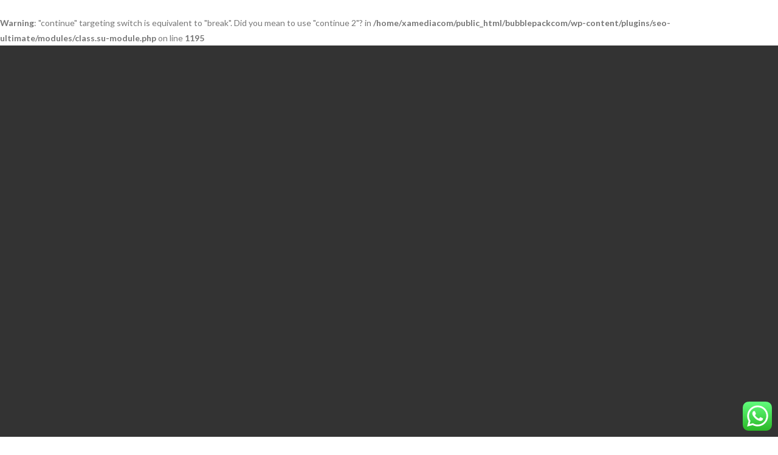

--- FILE ---
content_type: text/html; charset=UTF-8
request_url: https://bubblepack.com.my/tag/barrier-tape-malaysia/
body_size: 43047
content:
<br />
<b>Warning</b>:  "continue" targeting switch is equivalent to "break". Did you mean to use "continue 2"? in <b>/home/xamediacom/public_html/bubblepackcom/wp-content/plugins/seo-ultimate/modules/class.su-module.php</b> on line <b>1195</b><br />
<!DOCTYPE html>

<html lang="en-GB" prefix="og: http://ogp.me/ns# fb: http://ogp.me/ns/fb# article: http://ogp.me/ns/article#">
<head>
<meta charset="UTF-8" />
<meta name="viewport" content="width=device-width" />
<link rel="profile" href="//gmpg.org/xfn/11" />
<link rel="pingback" href="https://bubblepack.com.my/xmlrpc.php" />

<title>Barrier Tape Malaysia | BUBBLE WRAP MALAYSIA BUBBLE PACK</title>
<meta name='robots' content='max-image-preview:large' />

<!-- SEO Ultimate (http://www.seodesignsolutions.com/wordpress-seo/) -->
<!-- /SEO Ultimate -->

<link rel='dns-prefetch' href='//fonts.googleapis.com' />
<link rel="alternate" type="application/rss+xml" title="BUBBLE WRAP MALAYSIA BUBBLE PACK &raquo; Feed" href="https://bubblepack.com.my/feed/" />
<link rel="alternate" type="application/rss+xml" title="BUBBLE WRAP MALAYSIA BUBBLE PACK &raquo; Comments Feed" href="https://bubblepack.com.my/comments/feed/" />
<link rel="alternate" type="application/rss+xml" title="BUBBLE WRAP MALAYSIA BUBBLE PACK &raquo; barrier tape malaysia Tag Feed" href="https://bubblepack.com.my/tag/barrier-tape-malaysia/feed/" />
<script type="text/javascript">
window._wpemojiSettings = {"baseUrl":"https:\/\/s.w.org\/images\/core\/emoji\/14.0.0\/72x72\/","ext":".png","svgUrl":"https:\/\/s.w.org\/images\/core\/emoji\/14.0.0\/svg\/","svgExt":".svg","source":{"concatemoji":"https:\/\/bubblepack.com.my\/wp-includes\/js\/wp-emoji-release.min.js"}};
/*! This file is auto-generated */
!function(e,a,t){var n,r,o,i=a.createElement("canvas"),p=i.getContext&&i.getContext("2d");function s(e,t){p.clearRect(0,0,i.width,i.height),p.fillText(e,0,0);e=i.toDataURL();return p.clearRect(0,0,i.width,i.height),p.fillText(t,0,0),e===i.toDataURL()}function c(e){var t=a.createElement("script");t.src=e,t.defer=t.type="text/javascript",a.getElementsByTagName("head")[0].appendChild(t)}for(o=Array("flag","emoji"),t.supports={everything:!0,everythingExceptFlag:!0},r=0;r<o.length;r++)t.supports[o[r]]=function(e){if(p&&p.fillText)switch(p.textBaseline="top",p.font="600 32px Arial",e){case"flag":return s("\ud83c\udff3\ufe0f\u200d\u26a7\ufe0f","\ud83c\udff3\ufe0f\u200b\u26a7\ufe0f")?!1:!s("\ud83c\uddfa\ud83c\uddf3","\ud83c\uddfa\u200b\ud83c\uddf3")&&!s("\ud83c\udff4\udb40\udc67\udb40\udc62\udb40\udc65\udb40\udc6e\udb40\udc67\udb40\udc7f","\ud83c\udff4\u200b\udb40\udc67\u200b\udb40\udc62\u200b\udb40\udc65\u200b\udb40\udc6e\u200b\udb40\udc67\u200b\udb40\udc7f");case"emoji":return!s("\ud83e\udef1\ud83c\udffb\u200d\ud83e\udef2\ud83c\udfff","\ud83e\udef1\ud83c\udffb\u200b\ud83e\udef2\ud83c\udfff")}return!1}(o[r]),t.supports.everything=t.supports.everything&&t.supports[o[r]],"flag"!==o[r]&&(t.supports.everythingExceptFlag=t.supports.everythingExceptFlag&&t.supports[o[r]]);t.supports.everythingExceptFlag=t.supports.everythingExceptFlag&&!t.supports.flag,t.DOMReady=!1,t.readyCallback=function(){t.DOMReady=!0},t.supports.everything||(n=function(){t.readyCallback()},a.addEventListener?(a.addEventListener("DOMContentLoaded",n,!1),e.addEventListener("load",n,!1)):(e.attachEvent("onload",n),a.attachEvent("onreadystatechange",function(){"complete"===a.readyState&&t.readyCallback()})),(e=t.source||{}).concatemoji?c(e.concatemoji):e.wpemoji&&e.twemoji&&(c(e.twemoji),c(e.wpemoji)))}(window,document,window._wpemojiSettings);
</script>
<style type="text/css">
img.wp-smiley,
img.emoji {
	display: inline !important;
	border: none !important;
	box-shadow: none !important;
	height: 1em !important;
	width: 1em !important;
	margin: 0 0.07em !important;
	vertical-align: -0.1em !important;
	background: none !important;
	padding: 0 !important;
}
</style>
	<link rel='stylesheet' id='wp-block-library-css' href='https://bubblepack.com.my/wp-includes/css/dist/block-library/style.min.css' type='text/css' media='all' />
<link rel='stylesheet' id='classic-theme-styles-css' href='https://bubblepack.com.my/wp-includes/css/classic-themes.min.css' type='text/css' media='all' />
<style id='global-styles-inline-css' type='text/css'>
body{--wp--preset--color--black: #000000;--wp--preset--color--cyan-bluish-gray: #abb8c3;--wp--preset--color--white: #ffffff;--wp--preset--color--pale-pink: #f78da7;--wp--preset--color--vivid-red: #cf2e2e;--wp--preset--color--luminous-vivid-orange: #ff6900;--wp--preset--color--luminous-vivid-amber: #fcb900;--wp--preset--color--light-green-cyan: #7bdcb5;--wp--preset--color--vivid-green-cyan: #00d084;--wp--preset--color--pale-cyan-blue: #8ed1fc;--wp--preset--color--vivid-cyan-blue: #0693e3;--wp--preset--color--vivid-purple: #9b51e0;--wp--preset--gradient--vivid-cyan-blue-to-vivid-purple: linear-gradient(135deg,rgba(6,147,227,1) 0%,rgb(155,81,224) 100%);--wp--preset--gradient--light-green-cyan-to-vivid-green-cyan: linear-gradient(135deg,rgb(122,220,180) 0%,rgb(0,208,130) 100%);--wp--preset--gradient--luminous-vivid-amber-to-luminous-vivid-orange: linear-gradient(135deg,rgba(252,185,0,1) 0%,rgba(255,105,0,1) 100%);--wp--preset--gradient--luminous-vivid-orange-to-vivid-red: linear-gradient(135deg,rgba(255,105,0,1) 0%,rgb(207,46,46) 100%);--wp--preset--gradient--very-light-gray-to-cyan-bluish-gray: linear-gradient(135deg,rgb(238,238,238) 0%,rgb(169,184,195) 100%);--wp--preset--gradient--cool-to-warm-spectrum: linear-gradient(135deg,rgb(74,234,220) 0%,rgb(151,120,209) 20%,rgb(207,42,186) 40%,rgb(238,44,130) 60%,rgb(251,105,98) 80%,rgb(254,248,76) 100%);--wp--preset--gradient--blush-light-purple: linear-gradient(135deg,rgb(255,206,236) 0%,rgb(152,150,240) 100%);--wp--preset--gradient--blush-bordeaux: linear-gradient(135deg,rgb(254,205,165) 0%,rgb(254,45,45) 50%,rgb(107,0,62) 100%);--wp--preset--gradient--luminous-dusk: linear-gradient(135deg,rgb(255,203,112) 0%,rgb(199,81,192) 50%,rgb(65,88,208) 100%);--wp--preset--gradient--pale-ocean: linear-gradient(135deg,rgb(255,245,203) 0%,rgb(182,227,212) 50%,rgb(51,167,181) 100%);--wp--preset--gradient--electric-grass: linear-gradient(135deg,rgb(202,248,128) 0%,rgb(113,206,126) 100%);--wp--preset--gradient--midnight: linear-gradient(135deg,rgb(2,3,129) 0%,rgb(40,116,252) 100%);--wp--preset--duotone--dark-grayscale: url('#wp-duotone-dark-grayscale');--wp--preset--duotone--grayscale: url('#wp-duotone-grayscale');--wp--preset--duotone--purple-yellow: url('#wp-duotone-purple-yellow');--wp--preset--duotone--blue-red: url('#wp-duotone-blue-red');--wp--preset--duotone--midnight: url('#wp-duotone-midnight');--wp--preset--duotone--magenta-yellow: url('#wp-duotone-magenta-yellow');--wp--preset--duotone--purple-green: url('#wp-duotone-purple-green');--wp--preset--duotone--blue-orange: url('#wp-duotone-blue-orange');--wp--preset--font-size--small: 13px;--wp--preset--font-size--medium: 20px;--wp--preset--font-size--large: 36px;--wp--preset--font-size--x-large: 42px;--wp--preset--spacing--20: 0.44rem;--wp--preset--spacing--30: 0.67rem;--wp--preset--spacing--40: 1rem;--wp--preset--spacing--50: 1.5rem;--wp--preset--spacing--60: 2.25rem;--wp--preset--spacing--70: 3.38rem;--wp--preset--spacing--80: 5.06rem;--wp--preset--shadow--natural: 6px 6px 9px rgba(0, 0, 0, 0.2);--wp--preset--shadow--deep: 12px 12px 50px rgba(0, 0, 0, 0.4);--wp--preset--shadow--sharp: 6px 6px 0px rgba(0, 0, 0, 0.2);--wp--preset--shadow--outlined: 6px 6px 0px -3px rgba(255, 255, 255, 1), 6px 6px rgba(0, 0, 0, 1);--wp--preset--shadow--crisp: 6px 6px 0px rgba(0, 0, 0, 1);}:where(.is-layout-flex){gap: 0.5em;}body .is-layout-flow > .alignleft{float: left;margin-inline-start: 0;margin-inline-end: 2em;}body .is-layout-flow > .alignright{float: right;margin-inline-start: 2em;margin-inline-end: 0;}body .is-layout-flow > .aligncenter{margin-left: auto !important;margin-right: auto !important;}body .is-layout-constrained > .alignleft{float: left;margin-inline-start: 0;margin-inline-end: 2em;}body .is-layout-constrained > .alignright{float: right;margin-inline-start: 2em;margin-inline-end: 0;}body .is-layout-constrained > .aligncenter{margin-left: auto !important;margin-right: auto !important;}body .is-layout-constrained > :where(:not(.alignleft):not(.alignright):not(.alignfull)){max-width: var(--wp--style--global--content-size);margin-left: auto !important;margin-right: auto !important;}body .is-layout-constrained > .alignwide{max-width: var(--wp--style--global--wide-size);}body .is-layout-flex{display: flex;}body .is-layout-flex{flex-wrap: wrap;align-items: center;}body .is-layout-flex > *{margin: 0;}:where(.wp-block-columns.is-layout-flex){gap: 2em;}.has-black-color{color: var(--wp--preset--color--black) !important;}.has-cyan-bluish-gray-color{color: var(--wp--preset--color--cyan-bluish-gray) !important;}.has-white-color{color: var(--wp--preset--color--white) !important;}.has-pale-pink-color{color: var(--wp--preset--color--pale-pink) !important;}.has-vivid-red-color{color: var(--wp--preset--color--vivid-red) !important;}.has-luminous-vivid-orange-color{color: var(--wp--preset--color--luminous-vivid-orange) !important;}.has-luminous-vivid-amber-color{color: var(--wp--preset--color--luminous-vivid-amber) !important;}.has-light-green-cyan-color{color: var(--wp--preset--color--light-green-cyan) !important;}.has-vivid-green-cyan-color{color: var(--wp--preset--color--vivid-green-cyan) !important;}.has-pale-cyan-blue-color{color: var(--wp--preset--color--pale-cyan-blue) !important;}.has-vivid-cyan-blue-color{color: var(--wp--preset--color--vivid-cyan-blue) !important;}.has-vivid-purple-color{color: var(--wp--preset--color--vivid-purple) !important;}.has-black-background-color{background-color: var(--wp--preset--color--black) !important;}.has-cyan-bluish-gray-background-color{background-color: var(--wp--preset--color--cyan-bluish-gray) !important;}.has-white-background-color{background-color: var(--wp--preset--color--white) !important;}.has-pale-pink-background-color{background-color: var(--wp--preset--color--pale-pink) !important;}.has-vivid-red-background-color{background-color: var(--wp--preset--color--vivid-red) !important;}.has-luminous-vivid-orange-background-color{background-color: var(--wp--preset--color--luminous-vivid-orange) !important;}.has-luminous-vivid-amber-background-color{background-color: var(--wp--preset--color--luminous-vivid-amber) !important;}.has-light-green-cyan-background-color{background-color: var(--wp--preset--color--light-green-cyan) !important;}.has-vivid-green-cyan-background-color{background-color: var(--wp--preset--color--vivid-green-cyan) !important;}.has-pale-cyan-blue-background-color{background-color: var(--wp--preset--color--pale-cyan-blue) !important;}.has-vivid-cyan-blue-background-color{background-color: var(--wp--preset--color--vivid-cyan-blue) !important;}.has-vivid-purple-background-color{background-color: var(--wp--preset--color--vivid-purple) !important;}.has-black-border-color{border-color: var(--wp--preset--color--black) !important;}.has-cyan-bluish-gray-border-color{border-color: var(--wp--preset--color--cyan-bluish-gray) !important;}.has-white-border-color{border-color: var(--wp--preset--color--white) !important;}.has-pale-pink-border-color{border-color: var(--wp--preset--color--pale-pink) !important;}.has-vivid-red-border-color{border-color: var(--wp--preset--color--vivid-red) !important;}.has-luminous-vivid-orange-border-color{border-color: var(--wp--preset--color--luminous-vivid-orange) !important;}.has-luminous-vivid-amber-border-color{border-color: var(--wp--preset--color--luminous-vivid-amber) !important;}.has-light-green-cyan-border-color{border-color: var(--wp--preset--color--light-green-cyan) !important;}.has-vivid-green-cyan-border-color{border-color: var(--wp--preset--color--vivid-green-cyan) !important;}.has-pale-cyan-blue-border-color{border-color: var(--wp--preset--color--pale-cyan-blue) !important;}.has-vivid-cyan-blue-border-color{border-color: var(--wp--preset--color--vivid-cyan-blue) !important;}.has-vivid-purple-border-color{border-color: var(--wp--preset--color--vivid-purple) !important;}.has-vivid-cyan-blue-to-vivid-purple-gradient-background{background: var(--wp--preset--gradient--vivid-cyan-blue-to-vivid-purple) !important;}.has-light-green-cyan-to-vivid-green-cyan-gradient-background{background: var(--wp--preset--gradient--light-green-cyan-to-vivid-green-cyan) !important;}.has-luminous-vivid-amber-to-luminous-vivid-orange-gradient-background{background: var(--wp--preset--gradient--luminous-vivid-amber-to-luminous-vivid-orange) !important;}.has-luminous-vivid-orange-to-vivid-red-gradient-background{background: var(--wp--preset--gradient--luminous-vivid-orange-to-vivid-red) !important;}.has-very-light-gray-to-cyan-bluish-gray-gradient-background{background: var(--wp--preset--gradient--very-light-gray-to-cyan-bluish-gray) !important;}.has-cool-to-warm-spectrum-gradient-background{background: var(--wp--preset--gradient--cool-to-warm-spectrum) !important;}.has-blush-light-purple-gradient-background{background: var(--wp--preset--gradient--blush-light-purple) !important;}.has-blush-bordeaux-gradient-background{background: var(--wp--preset--gradient--blush-bordeaux) !important;}.has-luminous-dusk-gradient-background{background: var(--wp--preset--gradient--luminous-dusk) !important;}.has-pale-ocean-gradient-background{background: var(--wp--preset--gradient--pale-ocean) !important;}.has-electric-grass-gradient-background{background: var(--wp--preset--gradient--electric-grass) !important;}.has-midnight-gradient-background{background: var(--wp--preset--gradient--midnight) !important;}.has-small-font-size{font-size: var(--wp--preset--font-size--small) !important;}.has-medium-font-size{font-size: var(--wp--preset--font-size--medium) !important;}.has-large-font-size{font-size: var(--wp--preset--font-size--large) !important;}.has-x-large-font-size{font-size: var(--wp--preset--font-size--x-large) !important;}
.wp-block-navigation a:where(:not(.wp-element-button)){color: inherit;}
:where(.wp-block-columns.is-layout-flex){gap: 2em;}
.wp-block-pullquote{font-size: 1.5em;line-height: 1.6;}
</style>
<link rel='stylesheet' id='ccw_main_css-css' href='https://bubblepack.com.my/wp-content/plugins/click-to-chat-for-whatsapp/prev/assets/css/mainstyles.css' type='text/css' media='all' />
<link rel='stylesheet' id='thinkup-google-fonts-css' href='//fonts.googleapis.com/css?family=Lato%3A300%2C400%2C600%2C700&#038;subset=latin%2Clatin-ext' type='text/css' media='all' />
<link rel='stylesheet' id='prettyPhoto-css' href='https://bubblepack.com.my/wp-content/themes/melos/lib/extentions/prettyPhoto/css/prettyPhoto.css' type='text/css' media='all' />
<link rel='stylesheet' id='thinkup-bootstrap-css' href='https://bubblepack.com.my/wp-content/themes/melos/lib/extentions/bootstrap/css/bootstrap.min.css' type='text/css' media='all' />
<link rel='stylesheet' id='dashicons-css' href='https://bubblepack.com.my/wp-includes/css/dashicons.min.css' type='text/css' media='all' />
<link rel='stylesheet' id='font-awesome-css' href='https://bubblepack.com.my/wp-content/plugins/js_composer/assets/lib/bower/font-awesome/css/font-awesome.min.css' type='text/css' media='all' />
<link rel='stylesheet' id='thinkup-shortcodes-css' href='https://bubblepack.com.my/wp-content/themes/melos/styles/style-shortcodes.css' type='text/css' media='all' />
<link rel='stylesheet' id='thinkup-style-css' href='https://bubblepack.com.my/wp-content/themes/melos/style.css' type='text/css' media='all' />
<link rel='stylesheet' id='thinkup-responsive-css' href='https://bubblepack.com.my/wp-content/themes/melos/styles/style-responsive.css' type='text/css' media='all' />
<script type='text/javascript' src='https://bubblepack.com.my/wp-includes/js/jquery/jquery.min.js' id='jquery-core-js'></script>
<script type='text/javascript' src='https://bubblepack.com.my/wp-includes/js/jquery/jquery-migrate.min.js' id='jquery-migrate-js'></script>
<link rel="https://api.w.org/" href="https://bubblepack.com.my/wp-json/" /><link rel="alternate" type="application/json" href="https://bubblepack.com.my/wp-json/wp/v2/tags/1049" /><link rel="EditURI" type="application/rsd+xml" title="RSD" href="https://bubblepack.com.my/xmlrpc.php?rsd" />
<link rel="wlwmanifest" type="application/wlwmanifest+xml" href="https://bubblepack.com.my/wp-includes/wlwmanifest.xml" />
<meta name="generator" content="WordPress 6.2.8" />

		<!-- GA Google Analytics @ https://m0n.co/ga -->
		<script async src="https://www.googletagmanager.com/gtag/js?id=UA-124893501-1"></script>
		<script>
			window.dataLayer = window.dataLayer || [];
			function gtag(){dataLayer.push(arguments);}
			gtag('js', new Date());
			gtag('config', 'UA-124893501-1');
		</script>

	<meta name="google-site-verification" content="5WpRfwOH6imB93nSpokbNW4dZdWEAhs4XhzpbFDxqXo" />
<meta name="generator" content="Powered by Visual Composer - drag and drop page builder for WordPress."/>
<!--[if lte IE 9]><link rel="stylesheet" type="text/css" href="https://bubblepack.com.my/wp-content/plugins/js_composer/assets/css/vc_lte_ie9.min.css" media="screen"><![endif]--><!--[if IE  8]><link rel="stylesheet" type="text/css" href="https://bubblepack.com.my/wp-content/plugins/js_composer/assets/css/vc-ie8.min.css" media="screen"><![endif]--><link rel="icon" href="https://bubblepack.com.my/wp-content/uploads/2016/09/cropped-1621842_985630718129258_1154708684239573496_n-32x32.jpg" sizes="32x32" />
<link rel="icon" href="https://bubblepack.com.my/wp-content/uploads/2016/09/cropped-1621842_985630718129258_1154708684239573496_n-192x192.jpg" sizes="192x192" />
<link rel="apple-touch-icon" href="https://bubblepack.com.my/wp-content/uploads/2016/09/cropped-1621842_985630718129258_1154708684239573496_n-180x180.jpg" />
<meta name="msapplication-TileImage" content="https://bubblepack.com.my/wp-content/uploads/2016/09/cropped-1621842_985630718129258_1154708684239573496_n-270x270.jpg" />
<noscript><style type="text/css"> .wpb_animate_when_almost_visible { opacity: 1; }</style></noscript></head>

<body class="archive tag tag-barrier-tape-malaysia tag-1049 layout-sidebar-none layout-responsive pre-header-style1 header-style1 blog-style1 blog-style1-layout1 wpb-js-composer js-comp-ver-4.12 vc_responsive">
<svg xmlns="http://www.w3.org/2000/svg" viewBox="0 0 0 0" width="0" height="0" focusable="false" role="none" style="visibility: hidden; position: absolute; left: -9999px; overflow: hidden;" ><defs><filter id="wp-duotone-dark-grayscale"><feColorMatrix color-interpolation-filters="sRGB" type="matrix" values=" .299 .587 .114 0 0 .299 .587 .114 0 0 .299 .587 .114 0 0 .299 .587 .114 0 0 " /><feComponentTransfer color-interpolation-filters="sRGB" ><feFuncR type="table" tableValues="0 0.49803921568627" /><feFuncG type="table" tableValues="0 0.49803921568627" /><feFuncB type="table" tableValues="0 0.49803921568627" /><feFuncA type="table" tableValues="1 1" /></feComponentTransfer><feComposite in2="SourceGraphic" operator="in" /></filter></defs></svg><svg xmlns="http://www.w3.org/2000/svg" viewBox="0 0 0 0" width="0" height="0" focusable="false" role="none" style="visibility: hidden; position: absolute; left: -9999px; overflow: hidden;" ><defs><filter id="wp-duotone-grayscale"><feColorMatrix color-interpolation-filters="sRGB" type="matrix" values=" .299 .587 .114 0 0 .299 .587 .114 0 0 .299 .587 .114 0 0 .299 .587 .114 0 0 " /><feComponentTransfer color-interpolation-filters="sRGB" ><feFuncR type="table" tableValues="0 1" /><feFuncG type="table" tableValues="0 1" /><feFuncB type="table" tableValues="0 1" /><feFuncA type="table" tableValues="1 1" /></feComponentTransfer><feComposite in2="SourceGraphic" operator="in" /></filter></defs></svg><svg xmlns="http://www.w3.org/2000/svg" viewBox="0 0 0 0" width="0" height="0" focusable="false" role="none" style="visibility: hidden; position: absolute; left: -9999px; overflow: hidden;" ><defs><filter id="wp-duotone-purple-yellow"><feColorMatrix color-interpolation-filters="sRGB" type="matrix" values=" .299 .587 .114 0 0 .299 .587 .114 0 0 .299 .587 .114 0 0 .299 .587 .114 0 0 " /><feComponentTransfer color-interpolation-filters="sRGB" ><feFuncR type="table" tableValues="0.54901960784314 0.98823529411765" /><feFuncG type="table" tableValues="0 1" /><feFuncB type="table" tableValues="0.71764705882353 0.25490196078431" /><feFuncA type="table" tableValues="1 1" /></feComponentTransfer><feComposite in2="SourceGraphic" operator="in" /></filter></defs></svg><svg xmlns="http://www.w3.org/2000/svg" viewBox="0 0 0 0" width="0" height="0" focusable="false" role="none" style="visibility: hidden; position: absolute; left: -9999px; overflow: hidden;" ><defs><filter id="wp-duotone-blue-red"><feColorMatrix color-interpolation-filters="sRGB" type="matrix" values=" .299 .587 .114 0 0 .299 .587 .114 0 0 .299 .587 .114 0 0 .299 .587 .114 0 0 " /><feComponentTransfer color-interpolation-filters="sRGB" ><feFuncR type="table" tableValues="0 1" /><feFuncG type="table" tableValues="0 0.27843137254902" /><feFuncB type="table" tableValues="0.5921568627451 0.27843137254902" /><feFuncA type="table" tableValues="1 1" /></feComponentTransfer><feComposite in2="SourceGraphic" operator="in" /></filter></defs></svg><svg xmlns="http://www.w3.org/2000/svg" viewBox="0 0 0 0" width="0" height="0" focusable="false" role="none" style="visibility: hidden; position: absolute; left: -9999px; overflow: hidden;" ><defs><filter id="wp-duotone-midnight"><feColorMatrix color-interpolation-filters="sRGB" type="matrix" values=" .299 .587 .114 0 0 .299 .587 .114 0 0 .299 .587 .114 0 0 .299 .587 .114 0 0 " /><feComponentTransfer color-interpolation-filters="sRGB" ><feFuncR type="table" tableValues="0 0" /><feFuncG type="table" tableValues="0 0.64705882352941" /><feFuncB type="table" tableValues="0 1" /><feFuncA type="table" tableValues="1 1" /></feComponentTransfer><feComposite in2="SourceGraphic" operator="in" /></filter></defs></svg><svg xmlns="http://www.w3.org/2000/svg" viewBox="0 0 0 0" width="0" height="0" focusable="false" role="none" style="visibility: hidden; position: absolute; left: -9999px; overflow: hidden;" ><defs><filter id="wp-duotone-magenta-yellow"><feColorMatrix color-interpolation-filters="sRGB" type="matrix" values=" .299 .587 .114 0 0 .299 .587 .114 0 0 .299 .587 .114 0 0 .299 .587 .114 0 0 " /><feComponentTransfer color-interpolation-filters="sRGB" ><feFuncR type="table" tableValues="0.78039215686275 1" /><feFuncG type="table" tableValues="0 0.94901960784314" /><feFuncB type="table" tableValues="0.35294117647059 0.47058823529412" /><feFuncA type="table" tableValues="1 1" /></feComponentTransfer><feComposite in2="SourceGraphic" operator="in" /></filter></defs></svg><svg xmlns="http://www.w3.org/2000/svg" viewBox="0 0 0 0" width="0" height="0" focusable="false" role="none" style="visibility: hidden; position: absolute; left: -9999px; overflow: hidden;" ><defs><filter id="wp-duotone-purple-green"><feColorMatrix color-interpolation-filters="sRGB" type="matrix" values=" .299 .587 .114 0 0 .299 .587 .114 0 0 .299 .587 .114 0 0 .299 .587 .114 0 0 " /><feComponentTransfer color-interpolation-filters="sRGB" ><feFuncR type="table" tableValues="0.65098039215686 0.40392156862745" /><feFuncG type="table" tableValues="0 1" /><feFuncB type="table" tableValues="0.44705882352941 0.4" /><feFuncA type="table" tableValues="1 1" /></feComponentTransfer><feComposite in2="SourceGraphic" operator="in" /></filter></defs></svg><svg xmlns="http://www.w3.org/2000/svg" viewBox="0 0 0 0" width="0" height="0" focusable="false" role="none" style="visibility: hidden; position: absolute; left: -9999px; overflow: hidden;" ><defs><filter id="wp-duotone-blue-orange"><feColorMatrix color-interpolation-filters="sRGB" type="matrix" values=" .299 .587 .114 0 0 .299 .587 .114 0 0 .299 .587 .114 0 0 .299 .587 .114 0 0 " /><feComponentTransfer color-interpolation-filters="sRGB" ><feFuncR type="table" tableValues="0.098039215686275 1" /><feFuncG type="table" tableValues="0 0.66274509803922" /><feFuncB type="table" tableValues="0.84705882352941 0.41960784313725" /><feFuncA type="table" tableValues="1 1" /></feComponentTransfer><feComposite in2="SourceGraphic" operator="in" /></filter></defs></svg><div id="body-core" class="hfeed site">

	<a class="skip-link screen-reader-text" href="#content">Skip to content</a>
	<!-- .skip-link -->

	<header>
	<div id="site-header">

			
		<div id="pre-header">
		<div class="wrap-safari">
		<div id="pre-header-core" class="main-navigation">
  
			
			
			
		</div>
		</div>
		</div>
		<!-- #pre-header -->

				<div id="header">
		<div id="header-core">

			
			<div id="logo">
			<a rel="home" href="https://bubblepack.com.my/" class="custom-logo-link"><h1 rel="home" class="site-title" title="BUBBLE WRAP MALAYSIA BUBBLE PACK">BUBBLE WRAP MALAYSIA BUBBLE PACK</h1><h2 class="site-description" title="BUBBLE WRAP | BUBBLE PACK | BUBBLE WRAP MALAYSIA">BUBBLE WRAP | BUBBLE PACK | BUBBLE WRAP MALAYSIA</h2></a>			</div>

			
			<div id="header-links" class="main-navigation">
			<div id="header-links-inner" class="header-links">

				<ul class="menu">
<li ><a href="https://bubblepack.com.my/">Home</a></li><li id="menu-item-15329" class=""><a href="https://bubblepack.com.my/about-bubble-wrap-supplier-malaysia-bubble-bag-seller-supply-bubble-pack-kl/"><span>About</span></a></li>
<li id="menu-item-15760" class=""><a href="https://bubblepack.com.my/categories/"><span>Categories</span></a></li>
<li id="menu-item-15348" class=""><a href="https://bubblepack.com.my/contact-bubble-wrap-supplier-malaysia-bubble-bag-seller-supply-bubble-pack-kl/"><span>Contact</span></a></li>
</ul>
				
				
			</div>
			</div>
			<!-- #header-links .main-navigation -->
 	
			<div id="header-nav"><a class="btn-navbar collapsed" data-toggle="collapse" data-target=".nav-collapse" tabindex="0"><span class="icon-bar"></span><span class="icon-bar"></span><span class="icon-bar"></span></a></div>
		</div>
		</div>
		<!-- #header -->

		<div id="header-responsive"><div id="header-responsive-inner" class="responsive-links nav-collapse collapse"><ul><li class="page_item page-item-15329"><a href="https://bubblepack.com.my/about-bubble-wrap-supplier-malaysia-bubble-bag-seller-supply-bubble-pack-kl/">About</a></li>
<li class="page_item page-item-14869"><a href="https://bubblepack.com.my/">BUBBLE WRAP SPECIALIST</a></li>
<li class="page_item page-item-15760"><a href="https://bubblepack.com.my/categories/">Categories</a></li>
<li class="page_item page-item-15348"><a href="https://bubblepack.com.my/contact-bubble-wrap-supplier-malaysia-bubble-bag-seller-supply-bubble-pack-kl/">Contact</a></li>
</ul></div></div>
		
		<div id="intro" class="option1"><div class="wrap-safari"><div id="intro-core"><h1 class="page-title"><span>Tag Archives: </span>barrier tape malaysia</h1></div></div></div>
		
		
		
	</div>


	</header>
	<!-- header -->

		
	<div id="content">
	<div id="content-core">

		<div id="main">
		<div id="main-core">
			
				<div id="container">

				
					<div class="blog-grid element column-1">

					<article id="post-16018" class="blog-article post-16018 post type-post status-publish format-standard hentry category-tapes tag-barricade-tape-customisation-kuala-lumpur tag-barricade-tape-customisation-malaysia tag-barricade-tape-customization-kuala-lumpur tag-barricade-tape-customization-malaysia tag-barricade-tape-kuala-lumpur tag-barricade-tape-malaysia tag-barrier-tape-customisation-kuala-lumpur tag-barrier-tape-customisation-malaysia tag-barrier-tape-customization-kuala-lumpur tag-barrier-tape-customization-malaysia tag-barrier-tape-kuala-lumpur tag-barrier-tape-malaysia tag-blockade-tape-kuala-lumpur tag-blockade-tape-malaysia tag-customised-barricade-tape-kuala-lumpur tag-customised-barricade-tape-malaysia tag-customised-barrier-tape-kuala-lumpur tag-customised-barrier-tape-malaysia tag-customised-printed-barricade-tape-kuala-lumpur tag-customised-printed-barricade-tape-malaysia tag-customised-printed-barrier-tape-kuala-lumpur tag-customised-printed-barrier-tape-malaysia tag-customised-printed-tape-kuala-lumpur tag-customised-printed-tape-malaysia tag-customised-printing-tape-kuala-lumpur tag-customised-printing-tape-malaysia tag-customised-tape-kuala-lumpur tag-customised-tape-malaysia tag-customized-barricade-tape-kuala-lumpur tag-customized-barricade-tape-malaysia tag-customized-barrier-tape-kuala-lumpur tag-customized-barrier-tape-malaysia tag-customized-printed-barricade-tape-kuala-lumpur tag-customized-printed-barricade-tape-malaysia tag-customized-printed-barrier-tape-kuala-lumpur tag-customized-printed-barrier-tape-malaysia tag-customized-printed-tape-kuala-lumpur tag-customized-printed-tape-malaysia tag-customized-printing-tape-kuala-lumpur tag-customized-printing-tape-malaysia tag-customized-tape-kuala-lumpur tag-customized-tape-malaysia tag-printed-barricade-tape-kuala-lumpur tag-printed-barricade-tape-malaysia tag-printed-barrier-tape-kuala-lumpur tag-printed-barrier-tape-malaysia tag-printed-tape-customisation-kuala-lumpur tag-printed-tape-customisation-malaysia tag-printed-tape-customization-kuala-lumpur tag-printed-tape-customization-malaysia tag-printed-tape-kuala-lumpur tag-printed-tape-malaysia tag-printing-tape-customisation-kuala-lumpur tag-printing-tape-customisation-malaysia tag-printing-tape-customization-kuala-lumpur tag-printing-tape-customization-malaysia tag-printing-tape-kuala-lumpur tag-printing-tape-malaysia tag-warning-caution-tape-kuala-lumpur tag-warning-caution-tape-malaysia tag-warning-tape-kuala-lumpur tag-warning-tape-malaysia format-nomedia">

						<header class="entry-header">

							
						</header>

						<div class="entry-content">

							<h2 class="blog-title"><a href="https://bubblepack.com.my/2018/05/18/warning-caution-tape-72-mm-x-50-m/" title="Permalink to WARNING CAUTION TAPE 72 MM X 50 M">WARNING CAUTION TAPE 72 MM X 50 M</a></h2>							<div class="entry-meta"><span class="date"><a href="https://bubblepack.com.my/2018/05/18/warning-caution-tape-72-mm-x-50-m/" title="WARNING CAUTION TAPE 72 MM X 50 M"><time datetime="2018-05-18T01:41:39+08:00"><span class="date-month">05/18/2018</span></time></a></span><span class="author"><a href="https://bubblepack.com.my/author/admin/" title="View all posts by admin" rel="author">admin</a></span><span class="category"><a href="https://bubblepack.com.my/category/tapes/" rel="category tag">Tapes</a></span><span class="tags"><a href="https://bubblepack.com.my/tag/barricade-tape-customisation-kuala-lumpur/" rel="tag">barricade tape customisation kuala lumpur</a>, <a href="https://bubblepack.com.my/tag/barricade-tape-customisation-malaysia/" rel="tag">barricade tape customisation malaysia</a>, <a href="https://bubblepack.com.my/tag/barricade-tape-customization-kuala-lumpur/" rel="tag">barricade tape customization kuala lumpur</a>, <a href="https://bubblepack.com.my/tag/barricade-tape-customization-malaysia/" rel="tag">barricade tape customization malaysia</a>, <a href="https://bubblepack.com.my/tag/barricade-tape-kuala-lumpur/" rel="tag">barricade tape kuala lumpur</a>, <a href="https://bubblepack.com.my/tag/barricade-tape-malaysia/" rel="tag">barricade tape malaysia</a>, <a href="https://bubblepack.com.my/tag/barrier-tape-customisation-kuala-lumpur/" rel="tag">barrier tape customisation kuala lumpur</a>, <a href="https://bubblepack.com.my/tag/barrier-tape-customisation-malaysia/" rel="tag">barrier tape customisation malaysia</a>, <a href="https://bubblepack.com.my/tag/barrier-tape-customization-kuala-lumpur/" rel="tag">barrier tape customization kuala lumpur</a>, <a href="https://bubblepack.com.my/tag/barrier-tape-customization-malaysia/" rel="tag">barrier tape customization malaysia</a>, <a href="https://bubblepack.com.my/tag/barrier-tape-kuala-lumpur/" rel="tag">barrier tape kuala lumpur</a>, <a href="https://bubblepack.com.my/tag/barrier-tape-malaysia/" rel="tag">barrier tape malaysia</a>, <a href="https://bubblepack.com.my/tag/blockade-tape-kuala-lumpur/" rel="tag">blockade tape kuala lumpur</a>, <a href="https://bubblepack.com.my/tag/blockade-tape-malaysia/" rel="tag">blockade tape malaysia</a>, <a href="https://bubblepack.com.my/tag/customised-barricade-tape-kuala-lumpur/" rel="tag">customised barricade tape kuala lumpur</a>, <a href="https://bubblepack.com.my/tag/customised-barricade-tape-malaysia/" rel="tag">customised barricade tape malaysia</a>, <a href="https://bubblepack.com.my/tag/customised-barrier-tape-kuala-lumpur/" rel="tag">customised barrier tape kuala lumpur</a>, <a href="https://bubblepack.com.my/tag/customised-barrier-tape-malaysia/" rel="tag">customised barrier tape malaysia</a>, <a href="https://bubblepack.com.my/tag/customised-printed-barricade-tape-kuala-lumpur/" rel="tag">customised printed barricade tape kuala lumpur</a>, <a href="https://bubblepack.com.my/tag/customised-printed-barricade-tape-malaysia/" rel="tag">customised printed barricade tape malaysia</a>, <a href="https://bubblepack.com.my/tag/customised-printed-barrier-tape-kuala-lumpur/" rel="tag">customised printed barrier tape kuala lumpur</a>, <a href="https://bubblepack.com.my/tag/customised-printed-barrier-tape-malaysia/" rel="tag">customised printed barrier tape malaysia</a>, <a href="https://bubblepack.com.my/tag/customised-printed-tape-kuala-lumpur/" rel="tag">customised printed tape kuala lumpur</a>, <a href="https://bubblepack.com.my/tag/customised-printed-tape-malaysia/" rel="tag">customised printed tape malaysia</a>, <a href="https://bubblepack.com.my/tag/customised-printing-tape-kuala-lumpur/" rel="tag">customised printing tape kuala lumpur</a>, <a href="https://bubblepack.com.my/tag/customised-printing-tape-malaysia/" rel="tag">customised printing tape malaysia</a>, <a href="https://bubblepack.com.my/tag/customised-tape-kuala-lumpur/" rel="tag">customised tape kuala lumpur</a>, <a href="https://bubblepack.com.my/tag/customised-tape-malaysia/" rel="tag">customised tape malaysia</a>, <a href="https://bubblepack.com.my/tag/customized-barricade-tape-kuala-lumpur/" rel="tag">customized barricade tape kuala lumpur</a>, <a href="https://bubblepack.com.my/tag/customized-barricade-tape-malaysia/" rel="tag">customized barricade tape malaysia</a>, <a href="https://bubblepack.com.my/tag/customized-barrier-tape-kuala-lumpur/" rel="tag">customized barrier tape kuala lumpur</a>, <a href="https://bubblepack.com.my/tag/customized-barrier-tape-malaysia/" rel="tag">customized barrier tape malaysia</a>, <a href="https://bubblepack.com.my/tag/customized-printed-barricade-tape-kuala-lumpur/" rel="tag">customized printed barricade tape kuala lumpur</a>, <a href="https://bubblepack.com.my/tag/customized-printed-barricade-tape-malaysia/" rel="tag">customized printed barricade tape malaysia</a>, <a href="https://bubblepack.com.my/tag/customized-printed-barrier-tape-kuala-lumpur/" rel="tag">customized printed barrier tape kuala lumpur</a>, <a href="https://bubblepack.com.my/tag/customized-printed-barrier-tape-malaysia/" rel="tag">customized printed barrier tape malaysia</a>, <a href="https://bubblepack.com.my/tag/customized-printed-tape-kuala-lumpur/" rel="tag">customized printed tape kuala lumpur</a>, <a href="https://bubblepack.com.my/tag/customized-printed-tape-malaysia/" rel="tag">customized printed tape malaysia</a>, <a href="https://bubblepack.com.my/tag/customized-printing-tape-kuala-lumpur/" rel="tag">customized printing tape kuala lumpur</a>, <a href="https://bubblepack.com.my/tag/customized-printing-tape-malaysia/" rel="tag">customized printing tape malaysia</a>, <a href="https://bubblepack.com.my/tag/customized-tape-kuala-lumpur/" rel="tag">customized tape kuala lumpur</a>, <a href="https://bubblepack.com.my/tag/customized-tape-malaysia/" rel="tag">customized tape malaysia</a>, <a href="https://bubblepack.com.my/tag/printed-barricade-tape-kuala-lumpur/" rel="tag">printed barricade tape kuala lumpur</a>, <a href="https://bubblepack.com.my/tag/printed-barricade-tape-malaysia/" rel="tag">printed barricade tape malaysia</a>, <a href="https://bubblepack.com.my/tag/printed-barrier-tape-kuala-lumpur/" rel="tag">printed barrier tape kuala lumpur</a>, <a href="https://bubblepack.com.my/tag/printed-barrier-tape-malaysia/" rel="tag">printed barrier tape malaysia</a>, <a href="https://bubblepack.com.my/tag/printed-tape-customisation-kuala-lumpur/" rel="tag">printed tape customisation kuala lumpur</a>, <a href="https://bubblepack.com.my/tag/printed-tape-customisation-malaysia/" rel="tag">printed tape customisation malaysia</a>, <a href="https://bubblepack.com.my/tag/printed-tape-customization-kuala-lumpur/" rel="tag">printed tape customization kuala lumpur</a>, <a href="https://bubblepack.com.my/tag/printed-tape-customization-malaysia/" rel="tag">printed tape customization malaysia</a>, <a href="https://bubblepack.com.my/tag/printed-tape-kuala-lumpur/" rel="tag">printed tape kuala lumpur</a>, <a href="https://bubblepack.com.my/tag/printed-tape-malaysia/" rel="tag">printed tape malaysia</a>, <a href="https://bubblepack.com.my/tag/printing-tape-customisation-kuala-lumpur/" rel="tag">printing tape customisation kuala lumpur</a>, <a href="https://bubblepack.com.my/tag/printing-tape-customisation-malaysia/" rel="tag">printing tape customisation malaysia</a>, <a href="https://bubblepack.com.my/tag/printing-tape-customization-kuala-lumpur/" rel="tag">printing tape customization kuala lumpur</a>, <a href="https://bubblepack.com.my/tag/printing-tape-customization-malaysia/" rel="tag">printing tape customization malaysia</a>, <a href="https://bubblepack.com.my/tag/printing-tape-kuala-lumpur/" rel="tag">printing tape kuala lumpur</a>, <a href="https://bubblepack.com.my/tag/printing-tape-malaysia/" rel="tag">printing tape malaysia</a>, <a href="https://bubblepack.com.my/tag/warning-caution-tape-kuala-lumpur/" rel="tag">warning caution tape kuala lumpur</a>, <a href="https://bubblepack.com.my/tag/warning-caution-tape-malaysia/" rel="tag">warning caution tape malaysia</a>, <a href="https://bubblepack.com.my/tag/warning-tape-kuala-lumpur/" rel="tag">warning tape kuala lumpur</a>, <a href="https://bubblepack.com.my/tag/warning-tape-malaysia/" rel="tag">warning tape malaysia</a></span></div>							<p>A.K.A. CUSTOMIZED BARRICADE TAPE / CUSTOMISED BARRIER TAPE Features: We offer customized printing services to suit customer’s needs and requirements , We are able to tailor to company’s needs by being able to print as few as one carton and have the capability to print thousands of rolls , Offer permanent or non-permanent marking ; Benefits:</p>
<p class="more-link"><a href="https://bubblepack.com.my/2018/05/18/warning-caution-tape-72-mm-x-50-m/" class="themebutton">Read More</a></p>

						</div><div class="clearboth"></div>

					</article><!-- #post- -->

					</div>

				
				</div><div class="clearboth"></div>

				
			

		</div><!-- #main-core -->
		</div><!-- #main -->
			</div>
	</div><!-- #content -->

	<footer>
		<!-- #footer -->		
		<div id="sub-footer">
		<div id="sub-footer-core">
		
			<div class="copyright">
			Theme by <a href="https://www.thinkupthemes.com/" target="_blank">Think Up Themes Ltd</a>. Powered by <a href="https://www.wordpress.org/" target="_blank">WordPress</a>.			</div>
			<!-- .copyright -->

						<!-- #footer-menu -->

									
		</div>
		</div>
	</footer><!-- footer -->

</div><!-- #body-core -->

<!-- Click to Chat - prev - https://holithemes.com/plugins/click-to-chat/  v3.30.1 -->
<div class="ccw_plugin chatbot" style="bottom:10px; right:10px;">
    <div class="ccw_style9 animated no-animation ccw-no-hover-an">
        <a target="_blank" href="https://web.whatsapp.com/send?phone=60124758415&text=Thanks for your interested in http://bubblepack.com.my/.                                 Please fill up the following:-                                                                                         Product:                                                                                                                       Size:                                                                                                                        Quantity:                                                                                                                      Co. Name:                                                                                                          PIC:                                                                                                                               We will get back to you soonest. Thanks for your patient.                                          Our lunch time is 1pm to 2pm.            " rel="noreferrer" class="img-icon-a nofocus">   
            <img class="img-icon ccw-analytics" id="style-9" data-ccw="style-9" style="height: 48px;" src="https://bubblepack.com.my/wp-content/plugins/click-to-chat-for-whatsapp/./new/inc/assets/img/whatsapp-icon-square.svg" alt="WhatsApp chat">
        </a>
    </div>
</div><div id="su-footer-links" style="text-align: center;"></div><script type='text/javascript' id='ccw_app-js-extra'>
/* <![CDATA[ */
var ht_ccw_var = {"page_title":"WARNING CAUTION TAPE 72 MM X 50 M","google_analytics":"","ga_category":"","ga_action":"","ga_label":""};
/* ]]> */
</script>
<script type='text/javascript' src='https://bubblepack.com.my/wp-content/plugins/click-to-chat-for-whatsapp/prev/assets/js/app.js' id='ccw_app-js'></script>
<script type='text/javascript' src='https://bubblepack.com.my/wp-includes/js/imagesloaded.min.js' id='imagesloaded-js'></script>
<script type='text/javascript' src='https://bubblepack.com.my/wp-content/themes/melos/lib/extentions/prettyPhoto/js/jquery.prettyPhoto.js' id='prettyPhoto-js'></script>
<script type='text/javascript' src='https://bubblepack.com.my/wp-content/themes/melos/lib/scripts/plugins/scrollup/jquery.scrollUp.min.js' id='jquery-scrollup-js'></script>
<script type='text/javascript' src='https://bubblepack.com.my/wp-content/themes/melos/lib/extentions/bootstrap/js/bootstrap.js' id='thinkup-bootstrap-js'></script>
<script type='text/javascript' src='https://bubblepack.com.my/wp-content/themes/melos/lib/scripts/main-frontend.js' id='thinkup-frontend-js'></script>
<script type='text/javascript' src='https://bubblepack.com.my/wp-includes/js/masonry.min.js' id='masonry-js'></script>
<script type='text/javascript' src='https://bubblepack.com.my/wp-includes/js/jquery/jquery.masonry.min.js' id='jquery-masonry-js'></script>
<script type='text/javascript' src='https://bubblepack.com.my/wp-content/themes/melos/lib/scripts/plugins/ResponsiveSlides/responsiveslides.min.js' id='responsiveslides-js'></script>
<script type='text/javascript' src='https://bubblepack.com.my/wp-content/themes/melos/lib/scripts/plugins/ResponsiveSlides/responsiveslides-call.js' id='thinkup-responsiveslides-js'></script>

</body>
</html>
<!--Generated by Endurance Page Cache-->